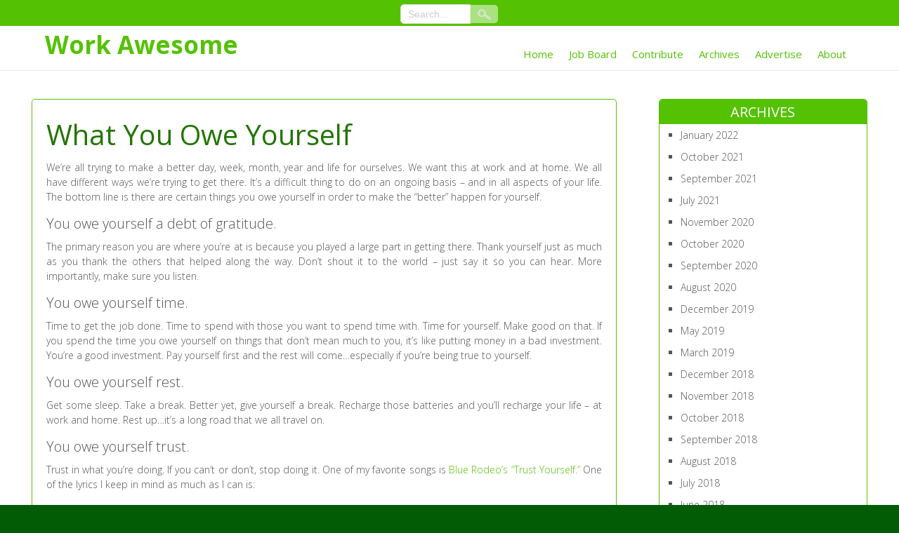

--- FILE ---
content_type: text/html; charset=UTF-8
request_url: https://workawesome.com/goals/what-you-owe-yourself/?replytocom=3935
body_size: 14626
content:
<!DOCTYPE html>
<html lang="en-US">
<head>
<meta charset="UTF-8" />
<meta name="viewport" content="width=device-width" />
<link rel="profile" href="http://gmpg.org/xfn/11" />
<link rel="pingback" href="https://workawesome.com/xmlrpc.php" />
<title>What You Owe Yourself &#8211; Work Awesome</title>
<meta name='robots' content='max-image-preview:large, noindex, follow' />
	<style>img:is([sizes="auto" i], [sizes^="auto," i]) { contain-intrinsic-size: 3000px 1500px }</style>
	<link rel='dns-prefetch' href='//fonts.googleapis.com' />
<link rel="alternate" type="application/rss+xml" title="Work Awesome &raquo; Feed" href="https://workawesome.com/feed/" />
<link rel="alternate" type="application/rss+xml" title="Work Awesome &raquo; Comments Feed" href="https://workawesome.com/comments/feed/" />
<link rel="alternate" type="application/rss+xml" title="Work Awesome &raquo; What You Owe Yourself Comments Feed" href="https://workawesome.com/goals/what-you-owe-yourself/feed/" />
<script type="text/javascript">
/* <![CDATA[ */
window._wpemojiSettings = {"baseUrl":"https:\/\/s.w.org\/images\/core\/emoji\/16.0.1\/72x72\/","ext":".png","svgUrl":"https:\/\/s.w.org\/images\/core\/emoji\/16.0.1\/svg\/","svgExt":".svg","source":{"concatemoji":"https:\/\/workawesome.com\/wp-includes\/js\/wp-emoji-release.min.js?ver=6.8.3"}};
/*! This file is auto-generated */
!function(s,n){var o,i,e;function c(e){try{var t={supportTests:e,timestamp:(new Date).valueOf()};sessionStorage.setItem(o,JSON.stringify(t))}catch(e){}}function p(e,t,n){e.clearRect(0,0,e.canvas.width,e.canvas.height),e.fillText(t,0,0);var t=new Uint32Array(e.getImageData(0,0,e.canvas.width,e.canvas.height).data),a=(e.clearRect(0,0,e.canvas.width,e.canvas.height),e.fillText(n,0,0),new Uint32Array(e.getImageData(0,0,e.canvas.width,e.canvas.height).data));return t.every(function(e,t){return e===a[t]})}function u(e,t){e.clearRect(0,0,e.canvas.width,e.canvas.height),e.fillText(t,0,0);for(var n=e.getImageData(16,16,1,1),a=0;a<n.data.length;a++)if(0!==n.data[a])return!1;return!0}function f(e,t,n,a){switch(t){case"flag":return n(e,"\ud83c\udff3\ufe0f\u200d\u26a7\ufe0f","\ud83c\udff3\ufe0f\u200b\u26a7\ufe0f")?!1:!n(e,"\ud83c\udde8\ud83c\uddf6","\ud83c\udde8\u200b\ud83c\uddf6")&&!n(e,"\ud83c\udff4\udb40\udc67\udb40\udc62\udb40\udc65\udb40\udc6e\udb40\udc67\udb40\udc7f","\ud83c\udff4\u200b\udb40\udc67\u200b\udb40\udc62\u200b\udb40\udc65\u200b\udb40\udc6e\u200b\udb40\udc67\u200b\udb40\udc7f");case"emoji":return!a(e,"\ud83e\udedf")}return!1}function g(e,t,n,a){var r="undefined"!=typeof WorkerGlobalScope&&self instanceof WorkerGlobalScope?new OffscreenCanvas(300,150):s.createElement("canvas"),o=r.getContext("2d",{willReadFrequently:!0}),i=(o.textBaseline="top",o.font="600 32px Arial",{});return e.forEach(function(e){i[e]=t(o,e,n,a)}),i}function t(e){var t=s.createElement("script");t.src=e,t.defer=!0,s.head.appendChild(t)}"undefined"!=typeof Promise&&(o="wpEmojiSettingsSupports",i=["flag","emoji"],n.supports={everything:!0,everythingExceptFlag:!0},e=new Promise(function(e){s.addEventListener("DOMContentLoaded",e,{once:!0})}),new Promise(function(t){var n=function(){try{var e=JSON.parse(sessionStorage.getItem(o));if("object"==typeof e&&"number"==typeof e.timestamp&&(new Date).valueOf()<e.timestamp+604800&&"object"==typeof e.supportTests)return e.supportTests}catch(e){}return null}();if(!n){if("undefined"!=typeof Worker&&"undefined"!=typeof OffscreenCanvas&&"undefined"!=typeof URL&&URL.createObjectURL&&"undefined"!=typeof Blob)try{var e="postMessage("+g.toString()+"("+[JSON.stringify(i),f.toString(),p.toString(),u.toString()].join(",")+"));",a=new Blob([e],{type:"text/javascript"}),r=new Worker(URL.createObjectURL(a),{name:"wpTestEmojiSupports"});return void(r.onmessage=function(e){c(n=e.data),r.terminate(),t(n)})}catch(e){}c(n=g(i,f,p,u))}t(n)}).then(function(e){for(var t in e)n.supports[t]=e[t],n.supports.everything=n.supports.everything&&n.supports[t],"flag"!==t&&(n.supports.everythingExceptFlag=n.supports.everythingExceptFlag&&n.supports[t]);n.supports.everythingExceptFlag=n.supports.everythingExceptFlag&&!n.supports.flag,n.DOMReady=!1,n.readyCallback=function(){n.DOMReady=!0}}).then(function(){return e}).then(function(){var e;n.supports.everything||(n.readyCallback(),(e=n.source||{}).concatemoji?t(e.concatemoji):e.wpemoji&&e.twemoji&&(t(e.twemoji),t(e.wpemoji)))}))}((window,document),window._wpemojiSettings);
/* ]]> */
</script>
<style id='wp-emoji-styles-inline-css' type='text/css'>

	img.wp-smiley, img.emoji {
		display: inline !important;
		border: none !important;
		box-shadow: none !important;
		height: 1em !important;
		width: 1em !important;
		margin: 0 0.07em !important;
		vertical-align: -0.1em !important;
		background: none !important;
		padding: 0 !important;
	}
</style>
<link rel='stylesheet' id='wp-block-library-css' href='https://workawesome.com/wp-includes/css/dist/block-library/style.min.css?ver=6.8.3' type='text/css' media='all' />
<style id='classic-theme-styles-inline-css' type='text/css'>
/*! This file is auto-generated */
.wp-block-button__link{color:#fff;background-color:#32373c;border-radius:9999px;box-shadow:none;text-decoration:none;padding:calc(.667em + 2px) calc(1.333em + 2px);font-size:1.125em}.wp-block-file__button{background:#32373c;color:#fff;text-decoration:none}
</style>
<style id='global-styles-inline-css' type='text/css'>
:root{--wp--preset--aspect-ratio--square: 1;--wp--preset--aspect-ratio--4-3: 4/3;--wp--preset--aspect-ratio--3-4: 3/4;--wp--preset--aspect-ratio--3-2: 3/2;--wp--preset--aspect-ratio--2-3: 2/3;--wp--preset--aspect-ratio--16-9: 16/9;--wp--preset--aspect-ratio--9-16: 9/16;--wp--preset--color--black: #000000;--wp--preset--color--cyan-bluish-gray: #abb8c3;--wp--preset--color--white: #ffffff;--wp--preset--color--pale-pink: #f78da7;--wp--preset--color--vivid-red: #cf2e2e;--wp--preset--color--luminous-vivid-orange: #ff6900;--wp--preset--color--luminous-vivid-amber: #fcb900;--wp--preset--color--light-green-cyan: #7bdcb5;--wp--preset--color--vivid-green-cyan: #00d084;--wp--preset--color--pale-cyan-blue: #8ed1fc;--wp--preset--color--vivid-cyan-blue: #0693e3;--wp--preset--color--vivid-purple: #9b51e0;--wp--preset--gradient--vivid-cyan-blue-to-vivid-purple: linear-gradient(135deg,rgba(6,147,227,1) 0%,rgb(155,81,224) 100%);--wp--preset--gradient--light-green-cyan-to-vivid-green-cyan: linear-gradient(135deg,rgb(122,220,180) 0%,rgb(0,208,130) 100%);--wp--preset--gradient--luminous-vivid-amber-to-luminous-vivid-orange: linear-gradient(135deg,rgba(252,185,0,1) 0%,rgba(255,105,0,1) 100%);--wp--preset--gradient--luminous-vivid-orange-to-vivid-red: linear-gradient(135deg,rgba(255,105,0,1) 0%,rgb(207,46,46) 100%);--wp--preset--gradient--very-light-gray-to-cyan-bluish-gray: linear-gradient(135deg,rgb(238,238,238) 0%,rgb(169,184,195) 100%);--wp--preset--gradient--cool-to-warm-spectrum: linear-gradient(135deg,rgb(74,234,220) 0%,rgb(151,120,209) 20%,rgb(207,42,186) 40%,rgb(238,44,130) 60%,rgb(251,105,98) 80%,rgb(254,248,76) 100%);--wp--preset--gradient--blush-light-purple: linear-gradient(135deg,rgb(255,206,236) 0%,rgb(152,150,240) 100%);--wp--preset--gradient--blush-bordeaux: linear-gradient(135deg,rgb(254,205,165) 0%,rgb(254,45,45) 50%,rgb(107,0,62) 100%);--wp--preset--gradient--luminous-dusk: linear-gradient(135deg,rgb(255,203,112) 0%,rgb(199,81,192) 50%,rgb(65,88,208) 100%);--wp--preset--gradient--pale-ocean: linear-gradient(135deg,rgb(255,245,203) 0%,rgb(182,227,212) 50%,rgb(51,167,181) 100%);--wp--preset--gradient--electric-grass: linear-gradient(135deg,rgb(202,248,128) 0%,rgb(113,206,126) 100%);--wp--preset--gradient--midnight: linear-gradient(135deg,rgb(2,3,129) 0%,rgb(40,116,252) 100%);--wp--preset--font-size--small: 13px;--wp--preset--font-size--medium: 20px;--wp--preset--font-size--large: 36px;--wp--preset--font-size--x-large: 42px;--wp--preset--spacing--20: 0.44rem;--wp--preset--spacing--30: 0.67rem;--wp--preset--spacing--40: 1rem;--wp--preset--spacing--50: 1.5rem;--wp--preset--spacing--60: 2.25rem;--wp--preset--spacing--70: 3.38rem;--wp--preset--spacing--80: 5.06rem;--wp--preset--shadow--natural: 6px 6px 9px rgba(0, 0, 0, 0.2);--wp--preset--shadow--deep: 12px 12px 50px rgba(0, 0, 0, 0.4);--wp--preset--shadow--sharp: 6px 6px 0px rgba(0, 0, 0, 0.2);--wp--preset--shadow--outlined: 6px 6px 0px -3px rgba(255, 255, 255, 1), 6px 6px rgba(0, 0, 0, 1);--wp--preset--shadow--crisp: 6px 6px 0px rgba(0, 0, 0, 1);}:where(.is-layout-flex){gap: 0.5em;}:where(.is-layout-grid){gap: 0.5em;}body .is-layout-flex{display: flex;}.is-layout-flex{flex-wrap: wrap;align-items: center;}.is-layout-flex > :is(*, div){margin: 0;}body .is-layout-grid{display: grid;}.is-layout-grid > :is(*, div){margin: 0;}:where(.wp-block-columns.is-layout-flex){gap: 2em;}:where(.wp-block-columns.is-layout-grid){gap: 2em;}:where(.wp-block-post-template.is-layout-flex){gap: 1.25em;}:where(.wp-block-post-template.is-layout-grid){gap: 1.25em;}.has-black-color{color: var(--wp--preset--color--black) !important;}.has-cyan-bluish-gray-color{color: var(--wp--preset--color--cyan-bluish-gray) !important;}.has-white-color{color: var(--wp--preset--color--white) !important;}.has-pale-pink-color{color: var(--wp--preset--color--pale-pink) !important;}.has-vivid-red-color{color: var(--wp--preset--color--vivid-red) !important;}.has-luminous-vivid-orange-color{color: var(--wp--preset--color--luminous-vivid-orange) !important;}.has-luminous-vivid-amber-color{color: var(--wp--preset--color--luminous-vivid-amber) !important;}.has-light-green-cyan-color{color: var(--wp--preset--color--light-green-cyan) !important;}.has-vivid-green-cyan-color{color: var(--wp--preset--color--vivid-green-cyan) !important;}.has-pale-cyan-blue-color{color: var(--wp--preset--color--pale-cyan-blue) !important;}.has-vivid-cyan-blue-color{color: var(--wp--preset--color--vivid-cyan-blue) !important;}.has-vivid-purple-color{color: var(--wp--preset--color--vivid-purple) !important;}.has-black-background-color{background-color: var(--wp--preset--color--black) !important;}.has-cyan-bluish-gray-background-color{background-color: var(--wp--preset--color--cyan-bluish-gray) !important;}.has-white-background-color{background-color: var(--wp--preset--color--white) !important;}.has-pale-pink-background-color{background-color: var(--wp--preset--color--pale-pink) !important;}.has-vivid-red-background-color{background-color: var(--wp--preset--color--vivid-red) !important;}.has-luminous-vivid-orange-background-color{background-color: var(--wp--preset--color--luminous-vivid-orange) !important;}.has-luminous-vivid-amber-background-color{background-color: var(--wp--preset--color--luminous-vivid-amber) !important;}.has-light-green-cyan-background-color{background-color: var(--wp--preset--color--light-green-cyan) !important;}.has-vivid-green-cyan-background-color{background-color: var(--wp--preset--color--vivid-green-cyan) !important;}.has-pale-cyan-blue-background-color{background-color: var(--wp--preset--color--pale-cyan-blue) !important;}.has-vivid-cyan-blue-background-color{background-color: var(--wp--preset--color--vivid-cyan-blue) !important;}.has-vivid-purple-background-color{background-color: var(--wp--preset--color--vivid-purple) !important;}.has-black-border-color{border-color: var(--wp--preset--color--black) !important;}.has-cyan-bluish-gray-border-color{border-color: var(--wp--preset--color--cyan-bluish-gray) !important;}.has-white-border-color{border-color: var(--wp--preset--color--white) !important;}.has-pale-pink-border-color{border-color: var(--wp--preset--color--pale-pink) !important;}.has-vivid-red-border-color{border-color: var(--wp--preset--color--vivid-red) !important;}.has-luminous-vivid-orange-border-color{border-color: var(--wp--preset--color--luminous-vivid-orange) !important;}.has-luminous-vivid-amber-border-color{border-color: var(--wp--preset--color--luminous-vivid-amber) !important;}.has-light-green-cyan-border-color{border-color: var(--wp--preset--color--light-green-cyan) !important;}.has-vivid-green-cyan-border-color{border-color: var(--wp--preset--color--vivid-green-cyan) !important;}.has-pale-cyan-blue-border-color{border-color: var(--wp--preset--color--pale-cyan-blue) !important;}.has-vivid-cyan-blue-border-color{border-color: var(--wp--preset--color--vivid-cyan-blue) !important;}.has-vivid-purple-border-color{border-color: var(--wp--preset--color--vivid-purple) !important;}.has-vivid-cyan-blue-to-vivid-purple-gradient-background{background: var(--wp--preset--gradient--vivid-cyan-blue-to-vivid-purple) !important;}.has-light-green-cyan-to-vivid-green-cyan-gradient-background{background: var(--wp--preset--gradient--light-green-cyan-to-vivid-green-cyan) !important;}.has-luminous-vivid-amber-to-luminous-vivid-orange-gradient-background{background: var(--wp--preset--gradient--luminous-vivid-amber-to-luminous-vivid-orange) !important;}.has-luminous-vivid-orange-to-vivid-red-gradient-background{background: var(--wp--preset--gradient--luminous-vivid-orange-to-vivid-red) !important;}.has-very-light-gray-to-cyan-bluish-gray-gradient-background{background: var(--wp--preset--gradient--very-light-gray-to-cyan-bluish-gray) !important;}.has-cool-to-warm-spectrum-gradient-background{background: var(--wp--preset--gradient--cool-to-warm-spectrum) !important;}.has-blush-light-purple-gradient-background{background: var(--wp--preset--gradient--blush-light-purple) !important;}.has-blush-bordeaux-gradient-background{background: var(--wp--preset--gradient--blush-bordeaux) !important;}.has-luminous-dusk-gradient-background{background: var(--wp--preset--gradient--luminous-dusk) !important;}.has-pale-ocean-gradient-background{background: var(--wp--preset--gradient--pale-ocean) !important;}.has-electric-grass-gradient-background{background: var(--wp--preset--gradient--electric-grass) !important;}.has-midnight-gradient-background{background: var(--wp--preset--gradient--midnight) !important;}.has-small-font-size{font-size: var(--wp--preset--font-size--small) !important;}.has-medium-font-size{font-size: var(--wp--preset--font-size--medium) !important;}.has-large-font-size{font-size: var(--wp--preset--font-size--large) !important;}.has-x-large-font-size{font-size: var(--wp--preset--font-size--x-large) !important;}
:where(.wp-block-post-template.is-layout-flex){gap: 1.25em;}:where(.wp-block-post-template.is-layout-grid){gap: 1.25em;}
:where(.wp-block-columns.is-layout-flex){gap: 2em;}:where(.wp-block-columns.is-layout-grid){gap: 2em;}
:root :where(.wp-block-pullquote){font-size: 1.5em;line-height: 1.6;}
</style>
<link rel='stylesheet' id='awesome-style-css' href='https://workawesome.com/wp-content/themes/awesome/style.css?ver=6.8.3' type='text/css' media='all' />
<link rel='stylesheet' id='awesome-gfonts1-css' href='//fonts.googleapis.com/css?family=Open+Sans%3A300italic%2C400italic%2C600italic%2C700italic%2C800italic%2C400%2C300%2C600%2C700%2C800&#038;ver=6.8.3' type='text/css' media='all' />
<link rel='stylesheet' id='awesome-font-awesome-css-css' href='https://workawesome.com/wp-content/themes/awesome/css/font-awesome.css?ver=6.8.3' type='text/css' media='all' />
<link rel='stylesheet' id='awesome-responsive-css' href='https://workawesome.com/wp-content/themes/awesome/style-responsive.css?ver=6.8.3' type='text/css' media='all' />
<!--[if lt IE 9]>
<script type="text/javascript" src="https://workawesome.com/wp-content/themes/awesome/js/html5.js?ver=6.8.3" id="html5-js"></script>
<![endif]-->
<script type="text/javascript" src="https://workawesome.com/wp-includes/js/jquery/jquery.min.js?ver=3.7.1" id="jquery-core-js"></script>
<script type="text/javascript" src="https://workawesome.com/wp-includes/js/jquery/jquery-migrate.min.js?ver=3.4.1" id="jquery-migrate-js"></script>
<script type="text/javascript" src="https://workawesome.com/wp-content/themes/awesome/js/menu.js?ver=6.8.3" id="awesome-menu-style-js"></script>
<link rel="https://api.w.org/" href="https://workawesome.com/wp-json/" /><link rel="alternate" title="JSON" type="application/json" href="https://workawesome.com/wp-json/wp/v2/posts/2270" /><link rel="EditURI" type="application/rsd+xml" title="RSD" href="https://workawesome.com/xmlrpc.php?rsd" />
<meta name="generator" content="WordPress 6.8.3" />
<link rel="canonical" href="https://workawesome.com/goals/what-you-owe-yourself/" />
<link rel='shortlink' href='https://workawesome.com/?p=2270' />
<link rel="alternate" title="oEmbed (JSON)" type="application/json+oembed" href="https://workawesome.com/wp-json/oembed/1.0/embed?url=https%3A%2F%2Fworkawesome.com%2Fgoals%2Fwhat-you-owe-yourself%2F" />
<link rel="alternate" title="oEmbed (XML)" type="text/xml+oembed" href="https://workawesome.com/wp-json/oembed/1.0/embed?url=https%3A%2F%2Fworkawesome.com%2Fgoals%2Fwhat-you-owe-yourself%2F&#038;format=xml" />
	
	<style type="text/css">
	.site-title a, 
	.site-title a:active, 
	.site-title a:hover {
	color: #;
	}
		</style>
	
<style type="text/css" id="custom-background-css">
body.custom-background { background-image: url("https://workawesome.com/wp-content/themes/awesome/images/background.png"); background-position: left top; background-size: auto; background-repeat: repeat; background-attachment: scroll; }
</style>
	
</head>

<body class="wp-singular post-template-default single single-post postid-2270 single-format-standard custom-background wp-theme-awesome" >
      			<a class="skip-link screen-reader-text" href="#content">Skip to Content</a>

      <div id ="header">
      <!-- Top Menu -->
        <div class="box100 awesome-top-menu-container bcolor-back">
        	<div class="box90">
        		<div class="awesome-top-menu-items">
        			<nav class="awesome-top-menu">
						        			</nav> 
                    

	<form method="get" id="searchform" action="https://workawesome.com/">
		<input type="text" class="field" name="s" id="s" placeholder="Search..." />
		<input type="submit" class="submit" name="submit" id="searchsubmit" value="Search" />
	</form>        <div class="social">
	  		        
        </div>
        </div>
 		</div>
       	</div>
      
      <div id ="header-content">
		<!-- Site Titele and Description Goes Here -->
         
        <a href="https://workawesome.com/"><h1 class="site-title">Work Awesome</h1></a>
		<h2 class="site-title-hidden">Work Better. Live Better.</h2>
        <!-- Site Main Menu Goes Here -->
        <div class="mobile-menu">Main Menu</div>
        <nav id="main-menu-con">
		<div class="menu-primary-navigation-container"><ul id="menu-primary-navigation" class="menu"><li id="menu-item-7620" class="menu-item menu-item-type-custom menu-item-object-custom menu-item-7620"><a href="https://magenta-stingray-754413.hostingersite.com/">Home</a></li>
<li id="menu-item-14553" class="menu-item menu-item-type-post_type menu-item-object-page menu-item-14553"><a href="https://workawesome.com/jobs/">Job Board</a></li>
<li id="menu-item-7621" class="menu-item menu-item-type-post_type menu-item-object-page menu-item-7621"><a href="https://workawesome.com/contribute/">Contribute</a></li>
<li id="menu-item-7627" class="menu-item menu-item-type-post_type menu-item-object-page menu-item-7627"><a href="https://workawesome.com/archives/">Archives</a></li>
<li id="menu-item-9018" class="menu-item menu-item-type-post_type menu-item-object-page menu-item-9018"><a href="https://workawesome.com/advertise/">Advertise</a></li>
<li id="menu-item-7622" class="menu-item menu-item-type-post_type menu-item-object-page menu-item-7622"><a href="https://workawesome.com/about/">About</a></li>
</ul></div>        </nav>
      
      </div><!-- header-content -->
      </div><!-- header -->
      <div class="headerheight"> </div>
      <div class="site-container">
	  <div id="container">
<div id="content">
          
	    
	<div class="post-2270 post type-post status-publish format-standard hentry category-goals tag-featured" id="post-2270">
    
    	<div class="post-container">
        
			<div class="fpthumb"></div>
        	<div class="entrytext">
            	<h1 class="page-title">What You Owe Yourself</h1>        		<div class="content-ver-sep"> </div>
				<p>We&#8217;re all trying to make a better day, week, month, year and life for ourselves. We want this at work and at home. We all have different ways we&#8217;re trying to get there. It&#8217;s a difficult thing to do on an ongoing basis &#8211; and in all aspects of your life. The bottom line is there are certain things you owe yourself in order to make the &#8220;better&#8221; happen for yourself.<span id="more-2270"></span></p>
<h3>You owe yourself a debt of gratitude.</h3>
<p>The primary reason you are where you&#8217;re at is because you played a large part in getting there. Thank yourself just as much as you thank the others that helped along the way. Don&#8217;t shout it to the world &#8211; just say it so you can hear. More importantly, make sure you listen.</p>
<h3>You owe yourself time.</h3>
<p>Time to get the job done. Time to spend with those you want to spend time with. Time for yourself. Make good on that. If you spend the time you owe yourself on things that don&#8217;t mean much to you, it&#8217;s like putting money in a bad investment. You&#8217;re a good investment. Pay yourself first and the rest will come&#8230;especially if you&#8217;re being true to yourself.</p>
<h3>You owe yourself rest.</h3>
<p>Get some sleep. Take a break. Better yet, give yourself a break. Recharge those batteries and you&#8217;ll recharge your life &#8211; at work and home. Rest up&#8230;it&#8217;s a long road that we all travel on.</p>
<h3>You owe yourself trust.</h3>
<p>Trust in what you&#8217;re doing. If you can&#8217;t or don&#8217;t, stop doing it. One of my favorite songs is <a href="http://www.youtube.com/watch?v=qXWMgcA5en0">Blue Rodeo&#8217;s &#8220;Trust Yourself.&#8221;</a> One of the lyrics I keep in mind as much as I can is:</p>
<blockquote><p>Trust yourself and don&#8217;t believe in any more lies.</p></blockquote>
<p>Those lies come from the closest source in most cases&#8230;you. Stop it and you&#8217;ll start moving forward to the &#8220;better.&#8221;</p>
<h3>You owe yourself faith.</h3>
<p>I&#8217;m not talking about religion here. This is faith in you and your abilities. Self-doubt turns into self-debt. Keep an open mind and learn as much as you can about what you love and what matters to you. That&#8217;ll help nurture the faith you need in yourself. Then you&#8217;ll be able to take risks. Risks that will make all the other thing, well, better.</p>
<h3>You owe yourself options.</h3>
<p>Having one option is really having none at all. Two options isn&#8217;t much better. You need more. Diversify yourself. Reach your full potential. That&#8217;s where the awesome lies.</p>
<h3>You owe yourself fear.</h3>
<p>Fear motivates. Fear moves people. You need fear to go forward. Without it, no one would do anything groundbreaking. We&#8217;d just do. As <a href="http://sethgodin.typepad.com/">Seth Godin</a> says in his latest work, <em>Linchpin</em>, that the key to becoming indispensable &#8211; a linchpin &#8211; is to overcome the fears that hold us back. So go do that. Face the fear, beat it and then..go.</p>
<h3>You owe yourself freedom.</h3>
<p>Freedom is different for everyone. It comes it different forms as well. Financial freedom is what most relate to &#8211; and crave &#8211; but it&#8217;s really just one type of freedom. Find the moments of freedom in your life and soak them up. If you do that you&#8217;ll want to make more of them happen.</p>
<h3>You owe yourself variety.</h3>
<p>Mix it up. Life is too short to be boring. Step outside your comfort zone both at work and at play. It opens a lot more doors than it closes.</p>
<h3>You owe yourself balance.</h3>
<p>Having an awesome time at work is all well and good, but you can&#8217;t truly have an awesome experience if you don&#8217;t find a balance between home and work life. There&#8217;s not always you to consider, either, which makes it challenging. Some can handle work challenges quite well but aren&#8217;t so hot with the ones on the home front. If you&#8217;ve felt unfulfilled even though things are going great at work (or at home) there&#8217;s a good chance a lack of overall balance is the culprit. Sometimes the feeling is subtle, but it&#8217;ll start shouting if left unchecked long enough. Pay attention and start to pay some of those debts you owe yourself (taking breaks, adding variety, etc.) and the balancing act can start to become an easier thing to handle.</p>
<h3>You owe yourself&#8230;well, you.</h3>
<p>You have to live with yourself so you might as well be the best you can be. I know I&#8217;ve had roommates that I couldn&#8217;t live with for very long &#8211; imagine feeling that way about yourself. You can&#8217;t evict yourself from your life. Parts of you, yes. But not all. Embrace who you are and strive to improve. Just when you think you&#8217;ve accomplished something amazing you&#8217;ll find there&#8217;s something just as (or perhaps more) amazing right around the corner for you to accomplish next. It&#8217;s your choice whether or not you&#8217;re going to be your own best friend or your own worst enemy. You&#8217;d &#8220;better&#8221; choose wisely.</p>
<p>I&#8217;ll leave you with a final thought&#8230;once you start paying yourself what you owe, things just get better &#8211; and that&#8217;s just one step away from &#8220;best.&#8221;</p>
        	</div>
            
        	<div class="clear"> </div>
            	        		<div class="up-bottom-border">
            		<div class="post-meta"> <span class="post-edit"> </span> <span class="post-author fa-user-md"> <a href="https://workawesome.com/author/mike-vardy/" title="Posts by Mike Vardy" rel="author">Mike Vardy</a> </span> <span class="post-date fa-clock">March 24, 2010</span>	<span class="post-tag fa-tags"> <a href="https://workawesome.com/tag/featured/" rel="tag">featured</a> </span> <span class="post-category fa-archive"> <a href="https://workawesome.com/category/goals/" rel="category tag">Goals</a> </span> <span class="post-comments fa-comments"><a href="https://workawesome.com/goals/what-you-owe-yourself/#comments">14 Comments &#187;</a> </span>
	</div> 
	
	            	<div class="content-ver-sep"> </div>
            	<div class="floatleft"><span class="fa-arrow-left"></span> <a href="https://workawesome.com/career/what-do-you-do-with-an-english-degree/" rel="prev">What Do You Do With an English Degree?</a></div>
 				<div class="floatright"><a href="https://workawesome.com/goals/live-what-you-love/" rel="next">Live What You Love</a> <span class="fa-arrow-right"></span></div><br /><br />
             				</div>
                        
		</div>
    </div>
		<!-- End the Loop. -->          
        	
		
<div id="comments">
	<h2 class="commentsbox">14 Comments to  <a href="https://workawesome.com/goals/what-you-owe-yourself/">What You Owe Yourself</a></h2>
	<ol class="commentlist">
				<li class="comment even thread-even depth-1" id="comment-3872">
				<div id="div-comment-3872" class="comment-body">
				<div class="comment-author vcard">
			<img alt='' src='https://secure.gravatar.com/avatar/773f80537f959ce86d2fc6723440c433dfd12546e027ff44a40607e6a5fefea4?s=200&#038;d=https%3A%2F%2Fmagenta-stingray-754413.hostingersite.com%2Fwp-content%2Fthemes%2Fworkawesome%2Fimages%2Favatar.gif&#038;r=pg' srcset='https://secure.gravatar.com/avatar/773f80537f959ce86d2fc6723440c433dfd12546e027ff44a40607e6a5fefea4?s=400&#038;d=https%3A%2F%2Fmagenta-stingray-754413.hostingersite.com%2Fwp-content%2Fthemes%2Fworkawesome%2Fimages%2Favatar.gif&#038;r=pg 2x' class='avatar avatar-200 photo' height='200' width='200' loading='lazy' decoding='async'/>			<cite class="fn">Luce</cite> <span class="says">says:</span>		</div>
		
		<div class="comment-meta commentmetadata">
			<a href="https://workawesome.com/goals/what-you-owe-yourself/#comment-3872">Mar 25th, 2010 at 1:23 am</a>		</div>

		<p>That&#8217;s good advice! Thanks Mike : )</p>

		<div class="reply"><a rel="nofollow" class="comment-reply-link" href="https://workawesome.com/goals/what-you-owe-yourself/?replytocom=3872#respond" data-commentid="3872" data-postid="2270" data-belowelement="div-comment-3872" data-respondelement="respond" data-replyto="Reply to Luce" aria-label="Reply to Luce">Reply</a></div>
				</div>
				</li><!-- #comment-## -->
		<li class="comment odd alt thread-odd thread-alt depth-1" id="comment-3879">
				<div id="div-comment-3879" class="comment-body">
				<div class="comment-author vcard">
			<img alt='' src='https://secure.gravatar.com/avatar/095e1be3007e650948ada0489cc53ebf9406f99f58aa9337e0e13257553ceadc?s=200&#038;d=https%3A%2F%2Fmagenta-stingray-754413.hostingersite.com%2Fwp-content%2Fthemes%2Fworkawesome%2Fimages%2Favatar.gif&#038;r=pg' srcset='https://secure.gravatar.com/avatar/095e1be3007e650948ada0489cc53ebf9406f99f58aa9337e0e13257553ceadc?s=400&#038;d=https%3A%2F%2Fmagenta-stingray-754413.hostingersite.com%2Fwp-content%2Fthemes%2Fworkawesome%2Fimages%2Favatar.gif&#038;r=pg 2x' class='avatar avatar-200 photo' height='200' width='200' loading='lazy' decoding='async'/>			<cite class="fn"><a href="http://www.pasteinteractive.com" class="url" rel="ugc external nofollow">Kristin Wemmer</a></cite> <span class="says">says:</span>		</div>
		
		<div class="comment-meta commentmetadata">
			<a href="https://workawesome.com/goals/what-you-owe-yourself/#comment-3879">Mar 25th, 2010 at 5:08 am</a>		</div>

		<p>Thanks Mike! It&#8217;s great to be reminded that it&#8217;s okay to owe yourself something. I really appreciate the &#8220;fear&#8221; bit- it&#8217;s motivation to set your bar high!</p>

		<div class="reply"><a rel="nofollow" class="comment-reply-link" href="https://workawesome.com/goals/what-you-owe-yourself/?replytocom=3879#respond" data-commentid="3879" data-postid="2270" data-belowelement="div-comment-3879" data-respondelement="respond" data-replyto="Reply to Kristin Wemmer" aria-label="Reply to Kristin Wemmer">Reply</a></div>
				</div>
				</li><!-- #comment-## -->
		<li class="comment even thread-even depth-1" id="comment-3884">
				<div id="div-comment-3884" class="comment-body">
				<div class="comment-author vcard">
			<img alt='' src='https://secure.gravatar.com/avatar/b6fa1d7b3fbce15368bc0c6370a0667b1900f65b58c733a880d0f3bf701ca628?s=200&#038;d=https%3A%2F%2Fmagenta-stingray-754413.hostingersite.com%2Fwp-content%2Fthemes%2Fworkawesome%2Fimages%2Favatar.gif&#038;r=pg' srcset='https://secure.gravatar.com/avatar/b6fa1d7b3fbce15368bc0c6370a0667b1900f65b58c733a880d0f3bf701ca628?s=400&#038;d=https%3A%2F%2Fmagenta-stingray-754413.hostingersite.com%2Fwp-content%2Fthemes%2Fworkawesome%2Fimages%2Favatar.gif&#038;r=pg 2x' class='avatar avatar-200 photo' height='200' width='200' loading='lazy' decoding='async'/>			<cite class="fn">Dylan</cite> <span class="says">says:</span>		</div>
		
		<div class="comment-meta commentmetadata">
			<a href="https://workawesome.com/goals/what-you-owe-yourself/#comment-3884">Mar 25th, 2010 at 10:40 am</a>		</div>

		<p>Good article, made me reflect. Definitely should put more effort in myself than others!</p>

		<div class="reply"><a rel="nofollow" class="comment-reply-link" href="https://workawesome.com/goals/what-you-owe-yourself/?replytocom=3884#respond" data-commentid="3884" data-postid="2270" data-belowelement="div-comment-3884" data-respondelement="respond" data-replyto="Reply to Dylan" aria-label="Reply to Dylan">Reply</a></div>
				</div>
				</li><!-- #comment-## -->
		<li class="comment odd alt thread-odd thread-alt depth-1" id="comment-3886">
				<div id="div-comment-3886" class="comment-body">
				<div class="comment-author vcard">
			<img alt='' src='https://secure.gravatar.com/avatar/45bc10a36f68bc8094579dd1392c891fc7e8508a2f4c81b01e2b41f031187f5a?s=200&#038;d=https%3A%2F%2Fmagenta-stingray-754413.hostingersite.com%2Fwp-content%2Fthemes%2Fworkawesome%2Fimages%2Favatar.gif&#038;r=pg' srcset='https://secure.gravatar.com/avatar/45bc10a36f68bc8094579dd1392c891fc7e8508a2f4c81b01e2b41f031187f5a?s=400&#038;d=https%3A%2F%2Fmagenta-stingray-754413.hostingersite.com%2Fwp-content%2Fthemes%2Fworkawesome%2Fimages%2Favatar.gif&#038;r=pg 2x' class='avatar avatar-200 photo' height='200' width='200' loading='lazy' decoding='async'/>			<cite class="fn">Anne</cite> <span class="says">says:</span>		</div>
		
		<div class="comment-meta commentmetadata">
			<a href="https://workawesome.com/goals/what-you-owe-yourself/#comment-3886">Mar 25th, 2010 at 10:54 am</a>		</div>

		<p>Great article, we spend so much time owing other people we forget to owe ourselves.  Very important people!</p>

		<div class="reply"><a rel="nofollow" class="comment-reply-link" href="https://workawesome.com/goals/what-you-owe-yourself/?replytocom=3886#respond" data-commentid="3886" data-postid="2270" data-belowelement="div-comment-3886" data-respondelement="respond" data-replyto="Reply to Anne" aria-label="Reply to Anne">Reply</a></div>
				</div>
				</li><!-- #comment-## -->
		<li class="comment even thread-even depth-1" id="comment-3888">
				<div id="div-comment-3888" class="comment-body">
				<div class="comment-author vcard">
			<img alt='' src='https://secure.gravatar.com/avatar/da8174ca773da58655c47a99fc60ad5001b6f40f2ed8fe387fe48479c7ae3ef4?s=200&#038;d=https%3A%2F%2Fmagenta-stingray-754413.hostingersite.com%2Fwp-content%2Fthemes%2Fworkawesome%2Fimages%2Favatar.gif&#038;r=pg' srcset='https://secure.gravatar.com/avatar/da8174ca773da58655c47a99fc60ad5001b6f40f2ed8fe387fe48479c7ae3ef4?s=400&#038;d=https%3A%2F%2Fmagenta-stingray-754413.hostingersite.com%2Fwp-content%2Fthemes%2Fworkawesome%2Fimages%2Favatar.gif&#038;r=pg 2x' class='avatar avatar-200 photo' height='200' width='200' loading='lazy' decoding='async'/>			<cite class="fn"><a href="http://3qfl.wordpress.com" class="url" rel="ugc external nofollow">Eric Bruntmyer</a></cite> <span class="says">says:</span>		</div>
		
		<div class="comment-meta commentmetadata">
			<a href="https://workawesome.com/goals/what-you-owe-yourself/#comment-3888">Mar 25th, 2010 at 12:58 pm</a>		</div>

		<p>Great post.  Thanks for sharing this.</p>

		<div class="reply"><a rel="nofollow" class="comment-reply-link" href="https://workawesome.com/goals/what-you-owe-yourself/?replytocom=3888#respond" data-commentid="3888" data-postid="2270" data-belowelement="div-comment-3888" data-respondelement="respond" data-replyto="Reply to Eric Bruntmyer" aria-label="Reply to Eric Bruntmyer">Reply</a></div>
				</div>
				</li><!-- #comment-## -->
		<li class="comment odd alt thread-odd thread-alt depth-1" id="comment-3935">
				<div id="div-comment-3935" class="comment-body">
				<div class="comment-author vcard">
			<img alt='' src='https://secure.gravatar.com/avatar/76a6eefce3629250b47562bdee480767282e1a263f5819dbeb916354fed0afb6?s=200&#038;d=https%3A%2F%2Fmagenta-stingray-754413.hostingersite.com%2Fwp-content%2Fthemes%2Fworkawesome%2Fimages%2Favatar.gif&#038;r=pg' srcset='https://secure.gravatar.com/avatar/76a6eefce3629250b47562bdee480767282e1a263f5819dbeb916354fed0afb6?s=400&#038;d=https%3A%2F%2Fmagenta-stingray-754413.hostingersite.com%2Fwp-content%2Fthemes%2Fworkawesome%2Fimages%2Favatar.gif&#038;r=pg 2x' class='avatar avatar-200 photo' height='200' width='200' loading='lazy' decoding='async'/>			<cite class="fn"><a href="http://www.raphaelmonroe.com" class="url" rel="ugc external nofollow">Raphael Monroe</a></cite> <span class="says">says:</span>		</div>
		
		<div class="comment-meta commentmetadata">
			<a href="https://workawesome.com/goals/what-you-owe-yourself/#comment-3935">Mar 27th, 2010 at 8:34 am</a>		</div>

		<p>Awesome post!<br />
The topics about variety and balance are completely right!<br />
Thank you for sharing..</p>

		<div class="reply"><a rel="nofollow" class="comment-reply-link" href="https://workawesome.com/goals/what-you-owe-yourself/?replytocom=3935#respond" data-commentid="3935" data-postid="2270" data-belowelement="div-comment-3935" data-respondelement="respond" data-replyto="Reply to Raphael Monroe" aria-label="Reply to Raphael Monroe">Reply</a></div>
				</div>
				</li><!-- #comment-## -->
		<li class="comment even thread-even depth-1" id="comment-4012">
				<div id="div-comment-4012" class="comment-body">
				<div class="comment-author vcard">
			<img alt='' src='https://secure.gravatar.com/avatar/baec13aee9addbfe2e1848a59c57b07afe60293721030c825b57fd66fd96d154?s=200&#038;d=https%3A%2F%2Fmagenta-stingray-754413.hostingersite.com%2Fwp-content%2Fthemes%2Fworkawesome%2Fimages%2Favatar.gif&#038;r=pg' srcset='https://secure.gravatar.com/avatar/baec13aee9addbfe2e1848a59c57b07afe60293721030c825b57fd66fd96d154?s=400&#038;d=https%3A%2F%2Fmagenta-stingray-754413.hostingersite.com%2Fwp-content%2Fthemes%2Fworkawesome%2Fimages%2Favatar.gif&#038;r=pg 2x' class='avatar avatar-200 photo' height='200' width='200' loading='lazy' decoding='async'/>			<cite class="fn"><a href="http://www.pixiegirlblog.com" class="url" rel="ugc external nofollow">Yari</a></cite> <span class="says">says:</span>		</div>
		
		<div class="comment-meta commentmetadata">
			<a href="https://workawesome.com/goals/what-you-owe-yourself/#comment-4012">Mar 30th, 2010 at 9:07 am</a>		</div>

		<p>Amazing post! Love it. It&#8217;s so easy to spend all your time taking care of others and neglecting yourself. It helps to remember than when you take care of yourself (at least as much as you do other), you&#8217;re happier and healthier, which allows you to be even more helpful to those you love. Thanks for the reminder!</p>

		<div class="reply"><a rel="nofollow" class="comment-reply-link" href="https://workawesome.com/goals/what-you-owe-yourself/?replytocom=4012#respond" data-commentid="4012" data-postid="2270" data-belowelement="div-comment-4012" data-respondelement="respond" data-replyto="Reply to Yari" aria-label="Reply to Yari">Reply</a></div>
				</div>
				</li><!-- #comment-## -->
		<li class="comment odd alt thread-odd thread-alt depth-1" id="comment-4023">
				<div id="div-comment-4023" class="comment-body">
				<div class="comment-author vcard">
			<img alt='' src='https://secure.gravatar.com/avatar/1cf84ba09b0c94dd21a8888d5a49b9d97f3ceae00d5b0b9c29be4cac4661041a?s=200&#038;d=https%3A%2F%2Fmagenta-stingray-754413.hostingersite.com%2Fwp-content%2Fthemes%2Fworkawesome%2Fimages%2Favatar.gif&#038;r=pg' srcset='https://secure.gravatar.com/avatar/1cf84ba09b0c94dd21a8888d5a49b9d97f3ceae00d5b0b9c29be4cac4661041a?s=400&#038;d=https%3A%2F%2Fmagenta-stingray-754413.hostingersite.com%2Fwp-content%2Fthemes%2Fworkawesome%2Fimages%2Favatar.gif&#038;r=pg 2x' class='avatar avatar-200 photo' height='200' width='200' loading='lazy' decoding='async'/>			<cite class="fn"><a href="http://www.elenamachado.com(upagainsoon)" class="url" rel="ugc external nofollow">WhiteWizrd</a></cite> <span class="says">says:</span>		</div>
		
		<div class="comment-meta commentmetadata">
			<a href="https://workawesome.com/goals/what-you-owe-yourself/#comment-4023">Mar 30th, 2010 at 7:20 pm</a>		</div>

		<p>thumbs up to those who&#8217;ve left the &#8220;victim&#8221; to one side and are embracing the possibility of being a full time &#8220;student&#8221; as in &#8211; there is everything to learn from life, everything to BE,  not dwell in surviving but in THRILLING if life allows. Embrace the unknown. GROW to your full potential. YEs yes. Thanks for the reminder.</p>

		<div class="reply"><a rel="nofollow" class="comment-reply-link" href="https://workawesome.com/goals/what-you-owe-yourself/?replytocom=4023#respond" data-commentid="4023" data-postid="2270" data-belowelement="div-comment-4023" data-respondelement="respond" data-replyto="Reply to WhiteWizrd" aria-label="Reply to WhiteWizrd">Reply</a></div>
				</div>
				</li><!-- #comment-## -->
		<li class="pingback even thread-even depth-1" id="comment-4421">
				<div id="div-comment-4421" class="comment-body">
				<div class="comment-author vcard">
						<cite class="fn"><a href="http://morlandotech.com/blog/?p=131" class="url" rel="ugc external nofollow">Pushing Through Urgent to Get to Important | morlandotech.com</a></cite> <span class="says">says:</span>		</div>
		
		<div class="comment-meta commentmetadata">
			<a href="https://workawesome.com/goals/what-you-owe-yourself/#comment-4421">Apr 19th, 2010 at 7:43 am</a>		</div>

		<p>[&#8230;] an earlier article, I alluded to the notion that everyone should give themselves the gift of time.  Coming off a long weekend gave me the perfect opportunity to do just that.  I’ve had the time [&#8230;]</p>

		<div class="reply"><a rel="nofollow" class="comment-reply-link" href="https://workawesome.com/goals/what-you-owe-yourself/?replytocom=4421#respond" data-commentid="4421" data-postid="2270" data-belowelement="div-comment-4421" data-respondelement="respond" data-replyto="Reply to Pushing Through Urgent to Get to Important | morlandotech.com" aria-label="Reply to Pushing Through Urgent to Get to Important | morlandotech.com">Reply</a></div>
				</div>
				</li><!-- #comment-## -->
		<li class="comment odd alt thread-odd thread-alt depth-1" id="comment-17186">
				<div id="div-comment-17186" class="comment-body">
				<div class="comment-author vcard">
			<img alt='' src='https://secure.gravatar.com/avatar/0ad132d17ab21870d27333cfe9dd43888445588a87dc857641de818866f51e3a?s=200&#038;d=https%3A%2F%2Fmagenta-stingray-754413.hostingersite.com%2Fwp-content%2Fthemes%2Fworkawesome%2Fimages%2Favatar.gif&#038;r=pg' srcset='https://secure.gravatar.com/avatar/0ad132d17ab21870d27333cfe9dd43888445588a87dc857641de818866f51e3a?s=400&#038;d=https%3A%2F%2Fmagenta-stingray-754413.hostingersite.com%2Fwp-content%2Fthemes%2Fworkawesome%2Fimages%2Favatar.gif&#038;r=pg 2x' class='avatar avatar-200 photo' height='200' width='200' loading='lazy' decoding='async'/>			<cite class="fn"><a href="http://www.incomtrigger.com" class="url" rel="ugc external nofollow">Elizabeth</a></cite> <span class="says">says:</span>		</div>
		
		<div class="comment-meta commentmetadata">
			<a href="https://workawesome.com/goals/what-you-owe-yourself/#comment-17186">Nov 17th, 2010 at 1:50 pm</a>		</div>

		<p>This is one of the best posts on self-development that I&#8217;ve seen for some time. Thank you. Today&#8217;s life style is all about go, go, go as fast as you can and as a result we reach burn out before we know it. This post is a must read for anyone who has forgotten how to enjoy being alive.</p>

		<div class="reply"><a rel="nofollow" class="comment-reply-link" href="https://workawesome.com/goals/what-you-owe-yourself/?replytocom=17186#respond" data-commentid="17186" data-postid="2270" data-belowelement="div-comment-17186" data-respondelement="respond" data-replyto="Reply to Elizabeth" aria-label="Reply to Elizabeth">Reply</a></div>
				</div>
				</li><!-- #comment-## -->
	</ol>
	<div class="comment-nav">
		<div class="floatleft">
					</div>
		<div class="floatright">
					</div>
	</div>
	<div id="comment-form">
			<div id="respond" class="comment-respond">
		<h3 id="reply-title" class="comment-reply-title">Leave a Reply to <a href="#comment-3935">Raphael Monroe</a> <small><a rel="nofollow" id="cancel-comment-reply-link" href="/goals/what-you-owe-yourself/#respond">Cancel reply</a></small></h3><form action="https://workawesome.com/wp-comments-post.php" method="post" id="commentform" class="comment-form"><p class="comment-notes"><span id="email-notes">Your email address will not be published.</span> <span class="required-field-message">Required fields are marked <span class="required">*</span></span></p><p class="comment-form-comment"><label for="comment">Comment <span class="required">*</span></label> <textarea id="comment" name="comment" cols="45" rows="8" maxlength="65525" required="required"></textarea></p><p class="comment-form-author"><label for="author">Name <span class="required">*</span></label> <input id="author" name="author" type="text" value="" size="30" maxlength="245" autocomplete="name" required="required" /></p>
<p class="comment-form-email"><label for="email">Email <span class="required">*</span></label> <input id="email" name="email" type="text" value="" size="30" maxlength="100" aria-describedby="email-notes" autocomplete="email" required="required" /></p>
<p class="comment-form-url"><label for="url">Website</label> <input id="url" name="url" type="text" value="" size="30" maxlength="200" autocomplete="url" /></p>
<p class="comment-form-cookies-consent"><input id="wp-comment-cookies-consent" name="wp-comment-cookies-consent" type="checkbox" value="yes" /> <label for="wp-comment-cookies-consent">Save my name, email, and website in this browser for the next time I comment.</label></p>
<p class="form-submit"><input name="submit" type="submit" id="submit" class="submit" value="Post Comment" /> <input type='hidden' name='comment_post_ID' value='2270' id='comment_post_ID' />
<input type='hidden' name='comment_parent' id='comment_parent' value='3935' />
</p></form>	</div><!-- #respond -->
		</div>
</div>
            
				<div id="page-nav">
			<div class="alignleft"></div>
			<div class="alignright"></div>
		</div>
      	
	          	            
            
</div>		
<div id="right-sidebar">

				<aside id="archives" class="widget">
					<h3 class="widget-title">Archives</h3>
					<ul>
							<li><a href='https://workawesome.com/2022/01/'>January 2022</a></li>
	<li><a href='https://workawesome.com/2021/10/'>October 2021</a></li>
	<li><a href='https://workawesome.com/2021/09/'>September 2021</a></li>
	<li><a href='https://workawesome.com/2021/07/'>July 2021</a></li>
	<li><a href='https://workawesome.com/2020/11/'>November 2020</a></li>
	<li><a href='https://workawesome.com/2020/10/'>October 2020</a></li>
	<li><a href='https://workawesome.com/2020/09/'>September 2020</a></li>
	<li><a href='https://workawesome.com/2020/08/'>August 2020</a></li>
	<li><a href='https://workawesome.com/2019/12/'>December 2019</a></li>
	<li><a href='https://workawesome.com/2019/05/'>May 2019</a></li>
	<li><a href='https://workawesome.com/2019/03/'>March 2019</a></li>
	<li><a href='https://workawesome.com/2018/12/'>December 2018</a></li>
	<li><a href='https://workawesome.com/2018/11/'>November 2018</a></li>
	<li><a href='https://workawesome.com/2018/10/'>October 2018</a></li>
	<li><a href='https://workawesome.com/2018/09/'>September 2018</a></li>
	<li><a href='https://workawesome.com/2018/08/'>August 2018</a></li>
	<li><a href='https://workawesome.com/2018/07/'>July 2018</a></li>
	<li><a href='https://workawesome.com/2018/06/'>June 2018</a></li>
	<li><a href='https://workawesome.com/2018/04/'>April 2018</a></li>
	<li><a href='https://workawesome.com/2018/03/'>March 2018</a></li>
	<li><a href='https://workawesome.com/2018/02/'>February 2018</a></li>
	<li><a href='https://workawesome.com/2017/11/'>November 2017</a></li>
	<li><a href='https://workawesome.com/2017/10/'>October 2017</a></li>
	<li><a href='https://workawesome.com/2017/08/'>August 2017</a></li>
	<li><a href='https://workawesome.com/2017/06/'>June 2017</a></li>
	<li><a href='https://workawesome.com/2017/05/'>May 2017</a></li>
	<li><a href='https://workawesome.com/2017/03/'>March 2017</a></li>
	<li><a href='https://workawesome.com/2017/02/'>February 2017</a></li>
	<li><a href='https://workawesome.com/2016/11/'>November 2016</a></li>
	<li><a href='https://workawesome.com/2016/10/'>October 2016</a></li>
	<li><a href='https://workawesome.com/2016/09/'>September 2016</a></li>
	<li><a href='https://workawesome.com/2016/08/'>August 2016</a></li>
	<li><a href='https://workawesome.com/2016/07/'>July 2016</a></li>
	<li><a href='https://workawesome.com/2016/06/'>June 2016</a></li>
	<li><a href='https://workawesome.com/2016/05/'>May 2016</a></li>
	<li><a href='https://workawesome.com/2016/04/'>April 2016</a></li>
	<li><a href='https://workawesome.com/2016/03/'>March 2016</a></li>
	<li><a href='https://workawesome.com/2016/02/'>February 2016</a></li>
	<li><a href='https://workawesome.com/2016/01/'>January 2016</a></li>
	<li><a href='https://workawesome.com/2015/12/'>December 2015</a></li>
	<li><a href='https://workawesome.com/2015/11/'>November 2015</a></li>
	<li><a href='https://workawesome.com/2015/10/'>October 2015</a></li>
	<li><a href='https://workawesome.com/2015/09/'>September 2015</a></li>
	<li><a href='https://workawesome.com/2015/08/'>August 2015</a></li>
	<li><a href='https://workawesome.com/2015/07/'>July 2015</a></li>
	<li><a href='https://workawesome.com/2015/06/'>June 2015</a></li>
	<li><a href='https://workawesome.com/2015/05/'>May 2015</a></li>
	<li><a href='https://workawesome.com/2015/04/'>April 2015</a></li>
	<li><a href='https://workawesome.com/2015/03/'>March 2015</a></li>
	<li><a href='https://workawesome.com/2015/02/'>February 2015</a></li>
	<li><a href='https://workawesome.com/2015/01/'>January 2015</a></li>
	<li><a href='https://workawesome.com/2014/12/'>December 2014</a></li>
	<li><a href='https://workawesome.com/2014/11/'>November 2014</a></li>
	<li><a href='https://workawesome.com/2014/10/'>October 2014</a></li>
	<li><a href='https://workawesome.com/2014/09/'>September 2014</a></li>
	<li><a href='https://workawesome.com/2014/08/'>August 2014</a></li>
	<li><a href='https://workawesome.com/2014/07/'>July 2014</a></li>
	<li><a href='https://workawesome.com/2014/06/'>June 2014</a></li>
	<li><a href='https://workawesome.com/2014/05/'>May 2014</a></li>
	<li><a href='https://workawesome.com/2014/04/'>April 2014</a></li>
	<li><a href='https://workawesome.com/2014/03/'>March 2014</a></li>
	<li><a href='https://workawesome.com/2014/02/'>February 2014</a></li>
	<li><a href='https://workawesome.com/2014/01/'>January 2014</a></li>
	<li><a href='https://workawesome.com/2013/12/'>December 2013</a></li>
	<li><a href='https://workawesome.com/2013/11/'>November 2013</a></li>
	<li><a href='https://workawesome.com/2013/10/'>October 2013</a></li>
	<li><a href='https://workawesome.com/2013/09/'>September 2013</a></li>
	<li><a href='https://workawesome.com/2013/08/'>August 2013</a></li>
	<li><a href='https://workawesome.com/2013/07/'>July 2013</a></li>
	<li><a href='https://workawesome.com/2013/06/'>June 2013</a></li>
	<li><a href='https://workawesome.com/2013/05/'>May 2013</a></li>
	<li><a href='https://workawesome.com/2013/04/'>April 2013</a></li>
	<li><a href='https://workawesome.com/2013/03/'>March 2013</a></li>
	<li><a href='https://workawesome.com/2013/02/'>February 2013</a></li>
	<li><a href='https://workawesome.com/2013/01/'>January 2013</a></li>
	<li><a href='https://workawesome.com/2012/12/'>December 2012</a></li>
	<li><a href='https://workawesome.com/2012/11/'>November 2012</a></li>
	<li><a href='https://workawesome.com/2012/10/'>October 2012</a></li>
	<li><a href='https://workawesome.com/2012/09/'>September 2012</a></li>
	<li><a href='https://workawesome.com/2012/08/'>August 2012</a></li>
	<li><a href='https://workawesome.com/2012/07/'>July 2012</a></li>
	<li><a href='https://workawesome.com/2012/06/'>June 2012</a></li>
	<li><a href='https://workawesome.com/2012/05/'>May 2012</a></li>
	<li><a href='https://workawesome.com/2012/04/'>April 2012</a></li>
	<li><a href='https://workawesome.com/2012/03/'>March 2012</a></li>
	<li><a href='https://workawesome.com/2012/02/'>February 2012</a></li>
	<li><a href='https://workawesome.com/2012/01/'>January 2012</a></li>
	<li><a href='https://workawesome.com/2011/12/'>December 2011</a></li>
	<li><a href='https://workawesome.com/2011/11/'>November 2011</a></li>
	<li><a href='https://workawesome.com/2011/10/'>October 2011</a></li>
	<li><a href='https://workawesome.com/2011/09/'>September 2011</a></li>
	<li><a href='https://workawesome.com/2011/08/'>August 2011</a></li>
	<li><a href='https://workawesome.com/2011/07/'>July 2011</a></li>
	<li><a href='https://workawesome.com/2011/06/'>June 2011</a></li>
	<li><a href='https://workawesome.com/2011/05/'>May 2011</a></li>
	<li><a href='https://workawesome.com/2011/04/'>April 2011</a></li>
	<li><a href='https://workawesome.com/2011/03/'>March 2011</a></li>
	<li><a href='https://workawesome.com/2011/02/'>February 2011</a></li>
	<li><a href='https://workawesome.com/2011/01/'>January 2011</a></li>
	<li><a href='https://workawesome.com/2010/12/'>December 2010</a></li>
	<li><a href='https://workawesome.com/2010/11/'>November 2010</a></li>
	<li><a href='https://workawesome.com/2010/10/'>October 2010</a></li>
	<li><a href='https://workawesome.com/2010/09/'>September 2010</a></li>
	<li><a href='https://workawesome.com/2010/08/'>August 2010</a></li>
	<li><a href='https://workawesome.com/2010/07/'>July 2010</a></li>
	<li><a href='https://workawesome.com/2010/06/'>June 2010</a></li>
	<li><a href='https://workawesome.com/2010/05/'>May 2010</a></li>
	<li><a href='https://workawesome.com/2010/04/'>April 2010</a></li>
	<li><a href='https://workawesome.com/2010/03/'>March 2010</a></li>
	<li><a href='https://workawesome.com/2010/02/'>February 2010</a></li>
	<li><a href='https://workawesome.com/2010/01/'>January 2010</a></li>
	<li><a href='https://workawesome.com/2009/12/'>December 2009</a></li>
	<li><a href='https://workawesome.com/2009/11/'>November 2009</a></li>
	<li><a href='https://workawesome.com/2009/10/'>October 2009</a></li>
	<li><a href='https://workawesome.com/2009/09/'>September 2009</a></li>
					</ul>
				</aside>

				<aside id="meta" class="widget">
					<h3 class="widget-title">Meta</h3>
					<ul>
												<li><a href="https://workawesome.com/wp-login.php">Log in</a></li>
											</ul>
				</aside>

</div></div>
<div class="clear"></div>
<div id="footer">

<div id="footer-content">


</div> <!-- footer-content -->
</div> <!-- footer -->
<a href="#" class="go-top bcolor-back fa-angle-double-up"></a>
<div class="clear"> </div>
<div id="creditline">&copy; 2026: Work Awesome<span class="credit"> | Awesome Theme by: <a href="https://d5creation.com" target="_blank"> D5 Creation</a> | Powered by: <a href="http://wordpress.org" target="_blank">WordPress</a></div>
<script type="speculationrules">
{"prefetch":[{"source":"document","where":{"and":[{"href_matches":"\/*"},{"not":{"href_matches":["\/wp-*.php","\/wp-admin\/*","\/wp-content\/uploads\/*","\/wp-content\/*","\/wp-content\/plugins\/*","\/wp-content\/themes\/awesome\/*","\/*\\?(.+)"]}},{"not":{"selector_matches":"a[rel~=\"nofollow\"]"}},{"not":{"selector_matches":".no-prefetch, .no-prefetch a"}}]},"eagerness":"conservative"}]}
</script>
<script type="text/javascript" src="https://workawesome.com/wp-includes/js/comment-reply.min.js?ver=6.8.3" id="comment-reply-js" async="async" data-wp-strategy="async"></script>
</body>
</html>

--- FILE ---
content_type: text/css
request_url: https://workawesome.com/wp-content/themes/awesome/style-responsive.css?ver=6.8.3
body_size: 371
content:
/* Awesome Theme by D5 Creation, www.d5creation.com
/* =Responsive Design 
-------------------------------------------------------------- */

/* Responsive Styles */

@media screen and (max-width: 1279px) {
	body { width: 100%; min-width: 0; }
	.item-gallery { width: 33.33%; }
	.fea-box { width: 67%; }
}

@media screen and (max-width: 1023px) {
	img.site-logo, h1.site-title { display: block; float: none; margin: 0 auto; width: 40%; }
	.awesome-top-menu-container { padding: 0 0 7px; }
	#main-menu-con { position: relative; display: block; width: 100%; max-width: 100%; text-align: center; right: auto; }
	#main-menu-con ul { display: inline-block; margin: 0; }
	.mainslider .owl-pagination { display: none; }
	.mainslider h2 { font-size: 25px; }
	p.mslider-caption { font-size: 13px; }
	.mainslider .slide-links .slide_btn { font-size: 15px; }
	.item-gallery { width: 50%; }
	.service-box, .fea-box { width: 100%; }
	.fea-box-item { margin: 0 5% 30px 0; }
	.fea-box .snf-heading { margin-left: 0; }
	.view-staff, .bqpcontainer .featured-box { width: 45%; }
	#content { width: 100%; }
	#right-sidebar, #footer-sidebar { width: 100%; float: none; display: block; text-align: center; }
	#right-sidebar .widget, #footer-sidebar .first-footer-widget, #footer-sidebar .footer-widgets { display: inline-block; margin: 2%; width: 45%; vertical-align: top; text-align: left; float: none; }
	
}

@media screen and (max-width: 799px) {
	p.mslider-caption { display: none; }
	.featured-box, .bqpcontainer .featured-box, .contactcontainer .floatleft, .contactcontainer .floatright, #right-sidebar .widget, #footer-sidebar .first-footer-widget, #footer-sidebar .footer-widgets  { width: 85%; min-width: 250px; display: block; margin: 10px auto; float: none; }
	.view-staff { width: 50%; min-width: 250px; }
	.view-staff img { width: 100%; }
	.bqpcontainer .fpthumb { max-height: 35vw; }
	.fea-box-item { margin: 5% 0; width: 100%; }
	h3.fea-item::before { font-size: 20px; }
	.mobile-menu { display: block; }
	#main-menu-con { display: none; position: absolute; top: 100%; left: 0; }
	#main-menu-con a { margin: 0 auto; border-bottom: 1px solid #EEEEEE; padding: 10px; background: #F6F6F6; width: 100%;  }
	#main-menu-con ul { margin: 0 auto; }
	#main-menu-con li { float: none; width: 220px; margin: 0 auto; }
	#main-menu-con ul ul a { margin: 0 auto; width: 100%; }
	#main-menu-con ul ul, #main-menu-con ul ul ul { left: 5%; top: 90%; }
	.view-staff, .bqpcontainer .featured-box { width: 65%; min-width: 250px; }
	.item-gallery { width: 100%; margin-bottom: 0; }
	.awesome-top-menu ul.menu { border: none; }
	.awesome-top-menu .menu a { padding: 5px; }
}

@media screen and (max-width: 599px) {

}

@media screen and (max-width: 499px) {

}

--- FILE ---
content_type: application/x-javascript
request_url: https://workawesome.com/wp-content/themes/awesome/js/menu.js?ver=6.8.3
body_size: 256
content:
jQuery(document).ready(function(){ 'use strict';  jQuery('#header').css('width', jQuery('body').outerWidth(true) ); jQuery("#main-menu-con ul ul").css({display: "none"}); jQuery('#main-menu-con ul li').hover( function() { jQuery(this).find('ul:first').slideDown(200).css('visibility', 'visible'); jQuery(this).addClass('selected'); }, function() { jQuery(this).find('ul:first').slideUp(200); jQuery(this).removeClass('selected'); });  jQuery('.mobile-menu').click(function(){ jQuery('#main-menu-con').toggle(); }); 
								 
	jQuery('.main-menu-items > li').addClass('top-level-menu');							  
	jQuery('.page_item_has_children').addClass('menu-item-has-children');
	jQuery('.children').addClass('sub-menu');							  
	jQuery('#main-menu-con .menu-item-home').removeClass('current-menu-item current_page_item');
		 
	jQuery( "#main-menu-con a" ).focusin(function() { 
		jQuery(this).closest('.top-level-menu').siblings().find('.sub-menu').stop(true, true).slideUp(200);		
		jQuery(this).next('.sub-menu').stop(true, true).slideToggle(200).parent().siblings().find('.sub-menu').stop(true, true).slideUp(200); 
	});										 
								 
});

jQuery(window).resize(function(){ 'use strict';  jQuery('#header').css('width', jQuery('body').outerWidth(true) ); });

		jQuery(window).load(function() { 'use strict'; 
			jQuery('.headerheight').css('marginTop', jQuery('#header').outerHeight(true) );
		
			jQuery(window).scroll(function() {
				jQuery('#header').css('left','-'+jQuery(window).scrollLeft()+'px');
				if (jQuery(this).scrollTop() > jQuery('#header').outerHeight(true)) {
					jQuery(".awesome-top-menu-container").hide();
					jQuery('.go-top').fadeIn(150);
					jQuery('#header-content').addClass('smallheader'); 

				} else {
					jQuery(".awesome-top-menu-container").show();
					jQuery('.go-top').fadeOut(150);
					jQuery('#header-content').removeClass('smallheader'); 
				}
			});
				// Animate the scroll to top
			jQuery('.go-top').click(function(event) { event.preventDefault(); jQuery('html, body').animate({scrollTop: 0}, 500); });
  			
		});	